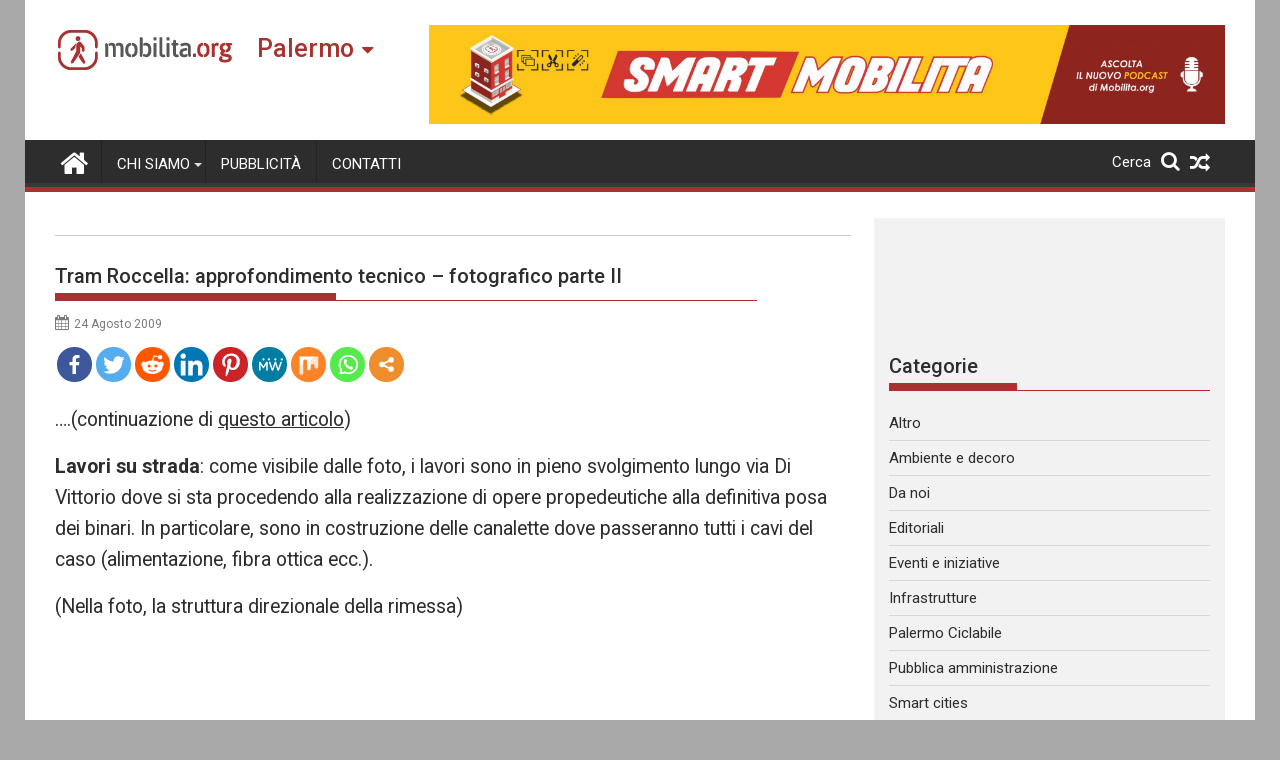

--- FILE ---
content_type: text/html; charset=utf-8
request_url: https://www.google.com/recaptcha/api2/anchor?ar=1&k=6Ld1XfsaAAAAAG9XK5U-LB3Y89NgaAucSc7N8mCr&co=aHR0cHM6Ly9wYWxlcm1vLm1vYmlsaXRhLm9yZzo0NDM.&hl=en&v=N67nZn4AqZkNcbeMu4prBgzg&theme=light&size=normal&anchor-ms=20000&execute-ms=30000&cb=6thyn2c649tc
body_size: 49164
content:
<!DOCTYPE HTML><html dir="ltr" lang="en"><head><meta http-equiv="Content-Type" content="text/html; charset=UTF-8">
<meta http-equiv="X-UA-Compatible" content="IE=edge">
<title>reCAPTCHA</title>
<style type="text/css">
/* cyrillic-ext */
@font-face {
  font-family: 'Roboto';
  font-style: normal;
  font-weight: 400;
  font-stretch: 100%;
  src: url(//fonts.gstatic.com/s/roboto/v48/KFO7CnqEu92Fr1ME7kSn66aGLdTylUAMa3GUBHMdazTgWw.woff2) format('woff2');
  unicode-range: U+0460-052F, U+1C80-1C8A, U+20B4, U+2DE0-2DFF, U+A640-A69F, U+FE2E-FE2F;
}
/* cyrillic */
@font-face {
  font-family: 'Roboto';
  font-style: normal;
  font-weight: 400;
  font-stretch: 100%;
  src: url(//fonts.gstatic.com/s/roboto/v48/KFO7CnqEu92Fr1ME7kSn66aGLdTylUAMa3iUBHMdazTgWw.woff2) format('woff2');
  unicode-range: U+0301, U+0400-045F, U+0490-0491, U+04B0-04B1, U+2116;
}
/* greek-ext */
@font-face {
  font-family: 'Roboto';
  font-style: normal;
  font-weight: 400;
  font-stretch: 100%;
  src: url(//fonts.gstatic.com/s/roboto/v48/KFO7CnqEu92Fr1ME7kSn66aGLdTylUAMa3CUBHMdazTgWw.woff2) format('woff2');
  unicode-range: U+1F00-1FFF;
}
/* greek */
@font-face {
  font-family: 'Roboto';
  font-style: normal;
  font-weight: 400;
  font-stretch: 100%;
  src: url(//fonts.gstatic.com/s/roboto/v48/KFO7CnqEu92Fr1ME7kSn66aGLdTylUAMa3-UBHMdazTgWw.woff2) format('woff2');
  unicode-range: U+0370-0377, U+037A-037F, U+0384-038A, U+038C, U+038E-03A1, U+03A3-03FF;
}
/* math */
@font-face {
  font-family: 'Roboto';
  font-style: normal;
  font-weight: 400;
  font-stretch: 100%;
  src: url(//fonts.gstatic.com/s/roboto/v48/KFO7CnqEu92Fr1ME7kSn66aGLdTylUAMawCUBHMdazTgWw.woff2) format('woff2');
  unicode-range: U+0302-0303, U+0305, U+0307-0308, U+0310, U+0312, U+0315, U+031A, U+0326-0327, U+032C, U+032F-0330, U+0332-0333, U+0338, U+033A, U+0346, U+034D, U+0391-03A1, U+03A3-03A9, U+03B1-03C9, U+03D1, U+03D5-03D6, U+03F0-03F1, U+03F4-03F5, U+2016-2017, U+2034-2038, U+203C, U+2040, U+2043, U+2047, U+2050, U+2057, U+205F, U+2070-2071, U+2074-208E, U+2090-209C, U+20D0-20DC, U+20E1, U+20E5-20EF, U+2100-2112, U+2114-2115, U+2117-2121, U+2123-214F, U+2190, U+2192, U+2194-21AE, U+21B0-21E5, U+21F1-21F2, U+21F4-2211, U+2213-2214, U+2216-22FF, U+2308-230B, U+2310, U+2319, U+231C-2321, U+2336-237A, U+237C, U+2395, U+239B-23B7, U+23D0, U+23DC-23E1, U+2474-2475, U+25AF, U+25B3, U+25B7, U+25BD, U+25C1, U+25CA, U+25CC, U+25FB, U+266D-266F, U+27C0-27FF, U+2900-2AFF, U+2B0E-2B11, U+2B30-2B4C, U+2BFE, U+3030, U+FF5B, U+FF5D, U+1D400-1D7FF, U+1EE00-1EEFF;
}
/* symbols */
@font-face {
  font-family: 'Roboto';
  font-style: normal;
  font-weight: 400;
  font-stretch: 100%;
  src: url(//fonts.gstatic.com/s/roboto/v48/KFO7CnqEu92Fr1ME7kSn66aGLdTylUAMaxKUBHMdazTgWw.woff2) format('woff2');
  unicode-range: U+0001-000C, U+000E-001F, U+007F-009F, U+20DD-20E0, U+20E2-20E4, U+2150-218F, U+2190, U+2192, U+2194-2199, U+21AF, U+21E6-21F0, U+21F3, U+2218-2219, U+2299, U+22C4-22C6, U+2300-243F, U+2440-244A, U+2460-24FF, U+25A0-27BF, U+2800-28FF, U+2921-2922, U+2981, U+29BF, U+29EB, U+2B00-2BFF, U+4DC0-4DFF, U+FFF9-FFFB, U+10140-1018E, U+10190-1019C, U+101A0, U+101D0-101FD, U+102E0-102FB, U+10E60-10E7E, U+1D2C0-1D2D3, U+1D2E0-1D37F, U+1F000-1F0FF, U+1F100-1F1AD, U+1F1E6-1F1FF, U+1F30D-1F30F, U+1F315, U+1F31C, U+1F31E, U+1F320-1F32C, U+1F336, U+1F378, U+1F37D, U+1F382, U+1F393-1F39F, U+1F3A7-1F3A8, U+1F3AC-1F3AF, U+1F3C2, U+1F3C4-1F3C6, U+1F3CA-1F3CE, U+1F3D4-1F3E0, U+1F3ED, U+1F3F1-1F3F3, U+1F3F5-1F3F7, U+1F408, U+1F415, U+1F41F, U+1F426, U+1F43F, U+1F441-1F442, U+1F444, U+1F446-1F449, U+1F44C-1F44E, U+1F453, U+1F46A, U+1F47D, U+1F4A3, U+1F4B0, U+1F4B3, U+1F4B9, U+1F4BB, U+1F4BF, U+1F4C8-1F4CB, U+1F4D6, U+1F4DA, U+1F4DF, U+1F4E3-1F4E6, U+1F4EA-1F4ED, U+1F4F7, U+1F4F9-1F4FB, U+1F4FD-1F4FE, U+1F503, U+1F507-1F50B, U+1F50D, U+1F512-1F513, U+1F53E-1F54A, U+1F54F-1F5FA, U+1F610, U+1F650-1F67F, U+1F687, U+1F68D, U+1F691, U+1F694, U+1F698, U+1F6AD, U+1F6B2, U+1F6B9-1F6BA, U+1F6BC, U+1F6C6-1F6CF, U+1F6D3-1F6D7, U+1F6E0-1F6EA, U+1F6F0-1F6F3, U+1F6F7-1F6FC, U+1F700-1F7FF, U+1F800-1F80B, U+1F810-1F847, U+1F850-1F859, U+1F860-1F887, U+1F890-1F8AD, U+1F8B0-1F8BB, U+1F8C0-1F8C1, U+1F900-1F90B, U+1F93B, U+1F946, U+1F984, U+1F996, U+1F9E9, U+1FA00-1FA6F, U+1FA70-1FA7C, U+1FA80-1FA89, U+1FA8F-1FAC6, U+1FACE-1FADC, U+1FADF-1FAE9, U+1FAF0-1FAF8, U+1FB00-1FBFF;
}
/* vietnamese */
@font-face {
  font-family: 'Roboto';
  font-style: normal;
  font-weight: 400;
  font-stretch: 100%;
  src: url(//fonts.gstatic.com/s/roboto/v48/KFO7CnqEu92Fr1ME7kSn66aGLdTylUAMa3OUBHMdazTgWw.woff2) format('woff2');
  unicode-range: U+0102-0103, U+0110-0111, U+0128-0129, U+0168-0169, U+01A0-01A1, U+01AF-01B0, U+0300-0301, U+0303-0304, U+0308-0309, U+0323, U+0329, U+1EA0-1EF9, U+20AB;
}
/* latin-ext */
@font-face {
  font-family: 'Roboto';
  font-style: normal;
  font-weight: 400;
  font-stretch: 100%;
  src: url(//fonts.gstatic.com/s/roboto/v48/KFO7CnqEu92Fr1ME7kSn66aGLdTylUAMa3KUBHMdazTgWw.woff2) format('woff2');
  unicode-range: U+0100-02BA, U+02BD-02C5, U+02C7-02CC, U+02CE-02D7, U+02DD-02FF, U+0304, U+0308, U+0329, U+1D00-1DBF, U+1E00-1E9F, U+1EF2-1EFF, U+2020, U+20A0-20AB, U+20AD-20C0, U+2113, U+2C60-2C7F, U+A720-A7FF;
}
/* latin */
@font-face {
  font-family: 'Roboto';
  font-style: normal;
  font-weight: 400;
  font-stretch: 100%;
  src: url(//fonts.gstatic.com/s/roboto/v48/KFO7CnqEu92Fr1ME7kSn66aGLdTylUAMa3yUBHMdazQ.woff2) format('woff2');
  unicode-range: U+0000-00FF, U+0131, U+0152-0153, U+02BB-02BC, U+02C6, U+02DA, U+02DC, U+0304, U+0308, U+0329, U+2000-206F, U+20AC, U+2122, U+2191, U+2193, U+2212, U+2215, U+FEFF, U+FFFD;
}
/* cyrillic-ext */
@font-face {
  font-family: 'Roboto';
  font-style: normal;
  font-weight: 500;
  font-stretch: 100%;
  src: url(//fonts.gstatic.com/s/roboto/v48/KFO7CnqEu92Fr1ME7kSn66aGLdTylUAMa3GUBHMdazTgWw.woff2) format('woff2');
  unicode-range: U+0460-052F, U+1C80-1C8A, U+20B4, U+2DE0-2DFF, U+A640-A69F, U+FE2E-FE2F;
}
/* cyrillic */
@font-face {
  font-family: 'Roboto';
  font-style: normal;
  font-weight: 500;
  font-stretch: 100%;
  src: url(//fonts.gstatic.com/s/roboto/v48/KFO7CnqEu92Fr1ME7kSn66aGLdTylUAMa3iUBHMdazTgWw.woff2) format('woff2');
  unicode-range: U+0301, U+0400-045F, U+0490-0491, U+04B0-04B1, U+2116;
}
/* greek-ext */
@font-face {
  font-family: 'Roboto';
  font-style: normal;
  font-weight: 500;
  font-stretch: 100%;
  src: url(//fonts.gstatic.com/s/roboto/v48/KFO7CnqEu92Fr1ME7kSn66aGLdTylUAMa3CUBHMdazTgWw.woff2) format('woff2');
  unicode-range: U+1F00-1FFF;
}
/* greek */
@font-face {
  font-family: 'Roboto';
  font-style: normal;
  font-weight: 500;
  font-stretch: 100%;
  src: url(//fonts.gstatic.com/s/roboto/v48/KFO7CnqEu92Fr1ME7kSn66aGLdTylUAMa3-UBHMdazTgWw.woff2) format('woff2');
  unicode-range: U+0370-0377, U+037A-037F, U+0384-038A, U+038C, U+038E-03A1, U+03A3-03FF;
}
/* math */
@font-face {
  font-family: 'Roboto';
  font-style: normal;
  font-weight: 500;
  font-stretch: 100%;
  src: url(//fonts.gstatic.com/s/roboto/v48/KFO7CnqEu92Fr1ME7kSn66aGLdTylUAMawCUBHMdazTgWw.woff2) format('woff2');
  unicode-range: U+0302-0303, U+0305, U+0307-0308, U+0310, U+0312, U+0315, U+031A, U+0326-0327, U+032C, U+032F-0330, U+0332-0333, U+0338, U+033A, U+0346, U+034D, U+0391-03A1, U+03A3-03A9, U+03B1-03C9, U+03D1, U+03D5-03D6, U+03F0-03F1, U+03F4-03F5, U+2016-2017, U+2034-2038, U+203C, U+2040, U+2043, U+2047, U+2050, U+2057, U+205F, U+2070-2071, U+2074-208E, U+2090-209C, U+20D0-20DC, U+20E1, U+20E5-20EF, U+2100-2112, U+2114-2115, U+2117-2121, U+2123-214F, U+2190, U+2192, U+2194-21AE, U+21B0-21E5, U+21F1-21F2, U+21F4-2211, U+2213-2214, U+2216-22FF, U+2308-230B, U+2310, U+2319, U+231C-2321, U+2336-237A, U+237C, U+2395, U+239B-23B7, U+23D0, U+23DC-23E1, U+2474-2475, U+25AF, U+25B3, U+25B7, U+25BD, U+25C1, U+25CA, U+25CC, U+25FB, U+266D-266F, U+27C0-27FF, U+2900-2AFF, U+2B0E-2B11, U+2B30-2B4C, U+2BFE, U+3030, U+FF5B, U+FF5D, U+1D400-1D7FF, U+1EE00-1EEFF;
}
/* symbols */
@font-face {
  font-family: 'Roboto';
  font-style: normal;
  font-weight: 500;
  font-stretch: 100%;
  src: url(//fonts.gstatic.com/s/roboto/v48/KFO7CnqEu92Fr1ME7kSn66aGLdTylUAMaxKUBHMdazTgWw.woff2) format('woff2');
  unicode-range: U+0001-000C, U+000E-001F, U+007F-009F, U+20DD-20E0, U+20E2-20E4, U+2150-218F, U+2190, U+2192, U+2194-2199, U+21AF, U+21E6-21F0, U+21F3, U+2218-2219, U+2299, U+22C4-22C6, U+2300-243F, U+2440-244A, U+2460-24FF, U+25A0-27BF, U+2800-28FF, U+2921-2922, U+2981, U+29BF, U+29EB, U+2B00-2BFF, U+4DC0-4DFF, U+FFF9-FFFB, U+10140-1018E, U+10190-1019C, U+101A0, U+101D0-101FD, U+102E0-102FB, U+10E60-10E7E, U+1D2C0-1D2D3, U+1D2E0-1D37F, U+1F000-1F0FF, U+1F100-1F1AD, U+1F1E6-1F1FF, U+1F30D-1F30F, U+1F315, U+1F31C, U+1F31E, U+1F320-1F32C, U+1F336, U+1F378, U+1F37D, U+1F382, U+1F393-1F39F, U+1F3A7-1F3A8, U+1F3AC-1F3AF, U+1F3C2, U+1F3C4-1F3C6, U+1F3CA-1F3CE, U+1F3D4-1F3E0, U+1F3ED, U+1F3F1-1F3F3, U+1F3F5-1F3F7, U+1F408, U+1F415, U+1F41F, U+1F426, U+1F43F, U+1F441-1F442, U+1F444, U+1F446-1F449, U+1F44C-1F44E, U+1F453, U+1F46A, U+1F47D, U+1F4A3, U+1F4B0, U+1F4B3, U+1F4B9, U+1F4BB, U+1F4BF, U+1F4C8-1F4CB, U+1F4D6, U+1F4DA, U+1F4DF, U+1F4E3-1F4E6, U+1F4EA-1F4ED, U+1F4F7, U+1F4F9-1F4FB, U+1F4FD-1F4FE, U+1F503, U+1F507-1F50B, U+1F50D, U+1F512-1F513, U+1F53E-1F54A, U+1F54F-1F5FA, U+1F610, U+1F650-1F67F, U+1F687, U+1F68D, U+1F691, U+1F694, U+1F698, U+1F6AD, U+1F6B2, U+1F6B9-1F6BA, U+1F6BC, U+1F6C6-1F6CF, U+1F6D3-1F6D7, U+1F6E0-1F6EA, U+1F6F0-1F6F3, U+1F6F7-1F6FC, U+1F700-1F7FF, U+1F800-1F80B, U+1F810-1F847, U+1F850-1F859, U+1F860-1F887, U+1F890-1F8AD, U+1F8B0-1F8BB, U+1F8C0-1F8C1, U+1F900-1F90B, U+1F93B, U+1F946, U+1F984, U+1F996, U+1F9E9, U+1FA00-1FA6F, U+1FA70-1FA7C, U+1FA80-1FA89, U+1FA8F-1FAC6, U+1FACE-1FADC, U+1FADF-1FAE9, U+1FAF0-1FAF8, U+1FB00-1FBFF;
}
/* vietnamese */
@font-face {
  font-family: 'Roboto';
  font-style: normal;
  font-weight: 500;
  font-stretch: 100%;
  src: url(//fonts.gstatic.com/s/roboto/v48/KFO7CnqEu92Fr1ME7kSn66aGLdTylUAMa3OUBHMdazTgWw.woff2) format('woff2');
  unicode-range: U+0102-0103, U+0110-0111, U+0128-0129, U+0168-0169, U+01A0-01A1, U+01AF-01B0, U+0300-0301, U+0303-0304, U+0308-0309, U+0323, U+0329, U+1EA0-1EF9, U+20AB;
}
/* latin-ext */
@font-face {
  font-family: 'Roboto';
  font-style: normal;
  font-weight: 500;
  font-stretch: 100%;
  src: url(//fonts.gstatic.com/s/roboto/v48/KFO7CnqEu92Fr1ME7kSn66aGLdTylUAMa3KUBHMdazTgWw.woff2) format('woff2');
  unicode-range: U+0100-02BA, U+02BD-02C5, U+02C7-02CC, U+02CE-02D7, U+02DD-02FF, U+0304, U+0308, U+0329, U+1D00-1DBF, U+1E00-1E9F, U+1EF2-1EFF, U+2020, U+20A0-20AB, U+20AD-20C0, U+2113, U+2C60-2C7F, U+A720-A7FF;
}
/* latin */
@font-face {
  font-family: 'Roboto';
  font-style: normal;
  font-weight: 500;
  font-stretch: 100%;
  src: url(//fonts.gstatic.com/s/roboto/v48/KFO7CnqEu92Fr1ME7kSn66aGLdTylUAMa3yUBHMdazQ.woff2) format('woff2');
  unicode-range: U+0000-00FF, U+0131, U+0152-0153, U+02BB-02BC, U+02C6, U+02DA, U+02DC, U+0304, U+0308, U+0329, U+2000-206F, U+20AC, U+2122, U+2191, U+2193, U+2212, U+2215, U+FEFF, U+FFFD;
}
/* cyrillic-ext */
@font-face {
  font-family: 'Roboto';
  font-style: normal;
  font-weight: 900;
  font-stretch: 100%;
  src: url(//fonts.gstatic.com/s/roboto/v48/KFO7CnqEu92Fr1ME7kSn66aGLdTylUAMa3GUBHMdazTgWw.woff2) format('woff2');
  unicode-range: U+0460-052F, U+1C80-1C8A, U+20B4, U+2DE0-2DFF, U+A640-A69F, U+FE2E-FE2F;
}
/* cyrillic */
@font-face {
  font-family: 'Roboto';
  font-style: normal;
  font-weight: 900;
  font-stretch: 100%;
  src: url(//fonts.gstatic.com/s/roboto/v48/KFO7CnqEu92Fr1ME7kSn66aGLdTylUAMa3iUBHMdazTgWw.woff2) format('woff2');
  unicode-range: U+0301, U+0400-045F, U+0490-0491, U+04B0-04B1, U+2116;
}
/* greek-ext */
@font-face {
  font-family: 'Roboto';
  font-style: normal;
  font-weight: 900;
  font-stretch: 100%;
  src: url(//fonts.gstatic.com/s/roboto/v48/KFO7CnqEu92Fr1ME7kSn66aGLdTylUAMa3CUBHMdazTgWw.woff2) format('woff2');
  unicode-range: U+1F00-1FFF;
}
/* greek */
@font-face {
  font-family: 'Roboto';
  font-style: normal;
  font-weight: 900;
  font-stretch: 100%;
  src: url(//fonts.gstatic.com/s/roboto/v48/KFO7CnqEu92Fr1ME7kSn66aGLdTylUAMa3-UBHMdazTgWw.woff2) format('woff2');
  unicode-range: U+0370-0377, U+037A-037F, U+0384-038A, U+038C, U+038E-03A1, U+03A3-03FF;
}
/* math */
@font-face {
  font-family: 'Roboto';
  font-style: normal;
  font-weight: 900;
  font-stretch: 100%;
  src: url(//fonts.gstatic.com/s/roboto/v48/KFO7CnqEu92Fr1ME7kSn66aGLdTylUAMawCUBHMdazTgWw.woff2) format('woff2');
  unicode-range: U+0302-0303, U+0305, U+0307-0308, U+0310, U+0312, U+0315, U+031A, U+0326-0327, U+032C, U+032F-0330, U+0332-0333, U+0338, U+033A, U+0346, U+034D, U+0391-03A1, U+03A3-03A9, U+03B1-03C9, U+03D1, U+03D5-03D6, U+03F0-03F1, U+03F4-03F5, U+2016-2017, U+2034-2038, U+203C, U+2040, U+2043, U+2047, U+2050, U+2057, U+205F, U+2070-2071, U+2074-208E, U+2090-209C, U+20D0-20DC, U+20E1, U+20E5-20EF, U+2100-2112, U+2114-2115, U+2117-2121, U+2123-214F, U+2190, U+2192, U+2194-21AE, U+21B0-21E5, U+21F1-21F2, U+21F4-2211, U+2213-2214, U+2216-22FF, U+2308-230B, U+2310, U+2319, U+231C-2321, U+2336-237A, U+237C, U+2395, U+239B-23B7, U+23D0, U+23DC-23E1, U+2474-2475, U+25AF, U+25B3, U+25B7, U+25BD, U+25C1, U+25CA, U+25CC, U+25FB, U+266D-266F, U+27C0-27FF, U+2900-2AFF, U+2B0E-2B11, U+2B30-2B4C, U+2BFE, U+3030, U+FF5B, U+FF5D, U+1D400-1D7FF, U+1EE00-1EEFF;
}
/* symbols */
@font-face {
  font-family: 'Roboto';
  font-style: normal;
  font-weight: 900;
  font-stretch: 100%;
  src: url(//fonts.gstatic.com/s/roboto/v48/KFO7CnqEu92Fr1ME7kSn66aGLdTylUAMaxKUBHMdazTgWw.woff2) format('woff2');
  unicode-range: U+0001-000C, U+000E-001F, U+007F-009F, U+20DD-20E0, U+20E2-20E4, U+2150-218F, U+2190, U+2192, U+2194-2199, U+21AF, U+21E6-21F0, U+21F3, U+2218-2219, U+2299, U+22C4-22C6, U+2300-243F, U+2440-244A, U+2460-24FF, U+25A0-27BF, U+2800-28FF, U+2921-2922, U+2981, U+29BF, U+29EB, U+2B00-2BFF, U+4DC0-4DFF, U+FFF9-FFFB, U+10140-1018E, U+10190-1019C, U+101A0, U+101D0-101FD, U+102E0-102FB, U+10E60-10E7E, U+1D2C0-1D2D3, U+1D2E0-1D37F, U+1F000-1F0FF, U+1F100-1F1AD, U+1F1E6-1F1FF, U+1F30D-1F30F, U+1F315, U+1F31C, U+1F31E, U+1F320-1F32C, U+1F336, U+1F378, U+1F37D, U+1F382, U+1F393-1F39F, U+1F3A7-1F3A8, U+1F3AC-1F3AF, U+1F3C2, U+1F3C4-1F3C6, U+1F3CA-1F3CE, U+1F3D4-1F3E0, U+1F3ED, U+1F3F1-1F3F3, U+1F3F5-1F3F7, U+1F408, U+1F415, U+1F41F, U+1F426, U+1F43F, U+1F441-1F442, U+1F444, U+1F446-1F449, U+1F44C-1F44E, U+1F453, U+1F46A, U+1F47D, U+1F4A3, U+1F4B0, U+1F4B3, U+1F4B9, U+1F4BB, U+1F4BF, U+1F4C8-1F4CB, U+1F4D6, U+1F4DA, U+1F4DF, U+1F4E3-1F4E6, U+1F4EA-1F4ED, U+1F4F7, U+1F4F9-1F4FB, U+1F4FD-1F4FE, U+1F503, U+1F507-1F50B, U+1F50D, U+1F512-1F513, U+1F53E-1F54A, U+1F54F-1F5FA, U+1F610, U+1F650-1F67F, U+1F687, U+1F68D, U+1F691, U+1F694, U+1F698, U+1F6AD, U+1F6B2, U+1F6B9-1F6BA, U+1F6BC, U+1F6C6-1F6CF, U+1F6D3-1F6D7, U+1F6E0-1F6EA, U+1F6F0-1F6F3, U+1F6F7-1F6FC, U+1F700-1F7FF, U+1F800-1F80B, U+1F810-1F847, U+1F850-1F859, U+1F860-1F887, U+1F890-1F8AD, U+1F8B0-1F8BB, U+1F8C0-1F8C1, U+1F900-1F90B, U+1F93B, U+1F946, U+1F984, U+1F996, U+1F9E9, U+1FA00-1FA6F, U+1FA70-1FA7C, U+1FA80-1FA89, U+1FA8F-1FAC6, U+1FACE-1FADC, U+1FADF-1FAE9, U+1FAF0-1FAF8, U+1FB00-1FBFF;
}
/* vietnamese */
@font-face {
  font-family: 'Roboto';
  font-style: normal;
  font-weight: 900;
  font-stretch: 100%;
  src: url(//fonts.gstatic.com/s/roboto/v48/KFO7CnqEu92Fr1ME7kSn66aGLdTylUAMa3OUBHMdazTgWw.woff2) format('woff2');
  unicode-range: U+0102-0103, U+0110-0111, U+0128-0129, U+0168-0169, U+01A0-01A1, U+01AF-01B0, U+0300-0301, U+0303-0304, U+0308-0309, U+0323, U+0329, U+1EA0-1EF9, U+20AB;
}
/* latin-ext */
@font-face {
  font-family: 'Roboto';
  font-style: normal;
  font-weight: 900;
  font-stretch: 100%;
  src: url(//fonts.gstatic.com/s/roboto/v48/KFO7CnqEu92Fr1ME7kSn66aGLdTylUAMa3KUBHMdazTgWw.woff2) format('woff2');
  unicode-range: U+0100-02BA, U+02BD-02C5, U+02C7-02CC, U+02CE-02D7, U+02DD-02FF, U+0304, U+0308, U+0329, U+1D00-1DBF, U+1E00-1E9F, U+1EF2-1EFF, U+2020, U+20A0-20AB, U+20AD-20C0, U+2113, U+2C60-2C7F, U+A720-A7FF;
}
/* latin */
@font-face {
  font-family: 'Roboto';
  font-style: normal;
  font-weight: 900;
  font-stretch: 100%;
  src: url(//fonts.gstatic.com/s/roboto/v48/KFO7CnqEu92Fr1ME7kSn66aGLdTylUAMa3yUBHMdazQ.woff2) format('woff2');
  unicode-range: U+0000-00FF, U+0131, U+0152-0153, U+02BB-02BC, U+02C6, U+02DA, U+02DC, U+0304, U+0308, U+0329, U+2000-206F, U+20AC, U+2122, U+2191, U+2193, U+2212, U+2215, U+FEFF, U+FFFD;
}

</style>
<link rel="stylesheet" type="text/css" href="https://www.gstatic.com/recaptcha/releases/N67nZn4AqZkNcbeMu4prBgzg/styles__ltr.css">
<script nonce="T19cRmKiXNZDqSv4J7VH9Q" type="text/javascript">window['__recaptcha_api'] = 'https://www.google.com/recaptcha/api2/';</script>
<script type="text/javascript" src="https://www.gstatic.com/recaptcha/releases/N67nZn4AqZkNcbeMu4prBgzg/recaptcha__en.js" nonce="T19cRmKiXNZDqSv4J7VH9Q">
      
    </script></head>
<body><div id="rc-anchor-alert" class="rc-anchor-alert"></div>
<input type="hidden" id="recaptcha-token" value="[base64]">
<script type="text/javascript" nonce="T19cRmKiXNZDqSv4J7VH9Q">
      recaptcha.anchor.Main.init("[\x22ainput\x22,[\x22bgdata\x22,\x22\x22,\[base64]/[base64]/[base64]/[base64]/[base64]/[base64]/KGcoTywyNTMsTy5PKSxVRyhPLEMpKTpnKE8sMjUzLEMpLE8pKSxsKSksTykpfSxieT1mdW5jdGlvbihDLE8sdSxsKXtmb3IobD0odT1SKEMpLDApO08+MDtPLS0pbD1sPDw4fFooQyk7ZyhDLHUsbCl9LFVHPWZ1bmN0aW9uKEMsTyl7Qy5pLmxlbmd0aD4xMDQ/[base64]/[base64]/[base64]/[base64]/[base64]/[base64]/[base64]\\u003d\x22,\[base64]\x22,\x22wo07JsK6cVIdEMKZUMO5woYmaMK+QgbCmcKdwrTDrMOKJ8O5cxTDm8Kmw4nCsSXDscKiw5dhw4oxwoHDmsKfw7gHLD8xaMKfw54Bw6/[base64]/CjCnCjGVgwoxVw41dw7dRTEFOwrkCH8OLw5l/wqpsEX3Cq8Ocw7/DisOXwrwSQRLDhhwRMcOwSsOTw5UTwrrCk8OhK8ORw7XDgWbDsTTCslbCtHDDhMKSBEjDuQpnGXrChsOnwoLDh8Klwq/CosOdwprDkDp9eCxDwpvDrxlmWWoSGEspUsOrwobClREpwrXDnz1jwrBHRMKjJMOrwqXCs8ODRgnDhcKXEVIlwpfDicOHbDMFw49wc8Oqwp3Dl8ODwqc7w59rw5/Cl8KuMMO0K0YiLcOkwoAJwrDCucKcXMOXwrfDkFbDtsK7dMKYUcK0w4Jbw4XDhT1Aw5LDnsOow63DklHCl8O3dsK6O0VUMwoFZxNQw6Foc8KHMMO2w4DCl8O7w7PDqxzDrsKuAk/CsELCtsOhwqR0GxsKwr10w5RSw43CscO3w7rDu8KZdsOyE3Unw5gQwrZdwrQNw7/[base64]/[base64]/Cnhp5wpbCl8O8QGbCnBwcLzEBw7BPOMKbYlMyw6t5w4vDl8OLKMKaasORTEPDtsKcXBjDvMKYMXIVN8Ofw7zDiwzDt2UBKcKBVE/Cv8KheCEXM8OGw7bCuMOXB3lRwrLCijLDt8KjwrfCt8Ohw5wlwqDCkyMnwrBAwp5Gw54VTATCl8KGwqltwrdSIkExw64BLcOnw4nDqw1gJsO1VcKZHsKpw6LDisOEP8KQB8KBw6vCnQTDnFHCiw/CscKZwo7CtsKkMnfDm3VbWcOZwoDCkW11UCJyW2BAMMOXwqJrAiZYGlBqw7Uhw5EMwq8zN8KJw5UMOMO+wrkTw4zDq8OSIFs3bALCrC9sw7jCssKXBUEHwoRdFsOuw6HCj37DtR0Ew5c/IsKkBcKLJzDDrS/[base64]/Dv8O8ZEDDiFEhw6zDm3jCpcO1UcKbEQl3w5fDsnTCohJdwrfCusO2BcODEcO9w5LDoMOqJBVCMB3CssOoGT3Cr8KfC8KndMKUVzjCm15jwq/DqCDCgnjCpjQBwr7DtMKbwojDtkNWRsOUw4MZNh9awosKw6luN8Kww7YYwowOcUd/woxce8K+w4HDkMO/w7gwJMO6w5PDkMKawp44FzbCi8O5FsK+NwfCnBICwovCqGLCn0wEwpTCusKWEcK8CwnChMOpwqlYNsKPw4XClDI4wodKIsONT8Orw73DncOHNsKGwrVvCcOHGMOiHXFQw5bDrhbCqBjDsi/Cn3HCt30/clNdfmtkw7nCv8OUwqxVbMKSWMOWw5DDv3rCl8KZwo0AO8KHUnpRw6UPw6soO8OWJAUDw4EHPMKIY8O4eSzChEleWMODPE7Djht8IcOObMOjwrhcNMOVdsOEQsOsw68RdiQ+ZB/[base64]/[base64]/cMKadGxzbsOEwoDCs3YywrDDqMOkwpV1dcKdHMOzwplTwr/ChlbCusK0w53Cn8KDwrJLwoLDscKdMURjw5XDhcK1w64eacOXYSkVw6gNTEzCk8O/w4JSAcK4VgAMw4nCmXY7TUB6CMOLwrDDhHN7w4kTUMKYJsKkwrPDgEDCgijCg8OuVcOrSAHCuMKpwrXCu0gMwpRiw6ocIMK7wpg9XEnCukYCCjxNEcKWwrjCqXlcU1pOwpfCqMKAccOiwo7Dvl3CiUfCr8OBwpcBWyxSw6whS8K/CsOew7bDimQyY8KcwqROY8OEwoTDuB/[base64]/[base64]/ClsKAA8K2H8KTNsOmw7/CrkXDqmRgwq/Cj2UXOy9Qw6MEaWt6w7fChGjCqsKpEcOIKMOKVcKSw7bCisKaZMKswr3CrMOWO8Opw47Du8OYEDbCkTrCvWLDihckSwUCwqrDrizCusOpw6/CsMOywp1MNMKIwq1hETJGwrR5w5xWwovDl0IgwpPClA8XHMO6wpDCp8KKYU3CqcOBLcOAGcO9NhQFXW3CtMOoZ8Kpwqxmw4/CmyglwqJjw7PCnsKBS3xOWzAAwo3DqCTCpXnCuF3Cn8OSBcKfwrHCswrCiMODX0nDhEdpw6YcGsKHw6jDmMKaKMOiwpfDu8K/DWPDnTrCiA/Dp1DDoi9zwoMCXcOuZsKdw4ouIsKKwrPCpcO/w60xEHTDlsO4HmppdsOOecOJRSTCmUXCo8O7w5InG27CnxFgwqYXHcOtKxxzwqTDssOVC8KVwqvCnxZYD8O1BncAc8KyXSLDhsKkaWjDt8OVwqpDcMKnw4XDk8OMFXsiSD/DiHc0P8KTb2TDkcOow6DCqsKRJMO3w4F9QsOIcsKhSTdLCT7Dr1d4w64pwpDDp8OeDcO5T8OvRThWIBnCgwwowoTCjVXDvwNDc11ow7J/dMOgw7xZGVvCqcOGPsOjfcO9GcOQT1dCPxrDnVLCusOdQMKLIMKow7PCn03CtsKzZHceMFPDnMKlVxJRM24TZMKZw6XDtEzCtCPCmU1uwq8Zw6bDsA/ChB97U8ONw5TDm0PDhcK6PQXCkzxOwrnDgMOHw5ZewrsueMOcwonDicOoBWBVNWrCuwsswrgHwrdwGcKrw63Dp8KIw70awqYPYicHa1vCksOxARzDj8KndcKDSg/CrcK6w6TDk8OOGcOhwpsGTztRwoHDtcODG3HCicOiwp7Cq8OTwp4IE8K1ZVgBOkRSIsOEb8OHT8OJBSHCgTvCu8OHwrhiGgXDgcOnwojDshp0CsOwwrUOwrFSwqgfw6TDjHNTHiPDtk3CsMOdTcOXw5p9wqTCvMKpwovCisOTHyNxeGrDr3ovwpPDuQ0rPcK/OcOrw6vCncORw73DgcKSwoMbJsKzwqTCn8OPfsKzw5tbcMK1w7fDtsO9dMKbAC/Crh7DhsOcwpZDeWMPeMKNw4XCtMKZwqtVw5dWw6YPwq16woI2w6V8LsKDJ0UUwoDCgMOlwqrCrsKEYh8WwojCvMOOw7dhWiDCkMOtwqwiZsKRXSt3AMKkCih2w4RXLsO4NXFZYcKAw4N/bcK2XxvCiV4yw5hVwozDvcO/[base64]/[base64]/DusOlORrDoMOgwq1rwox7w6vDr8OQwqMyf8O/wrsaXxnChMKpw7QZw5gtbcOkwpFbC8KPw4HCgX/DokHCt8ONwqN/YlEAw6F2UcKWQlMvwpkYPMK9wqjCmTt9BcKOQ8KyScKkE8OyAS/DiH/[base64]/DhWbDhsKvwqQIwpNpdHvDgQ4+dx/DoMOjb8OYLMKXwpXDhhMsX8OGwqorw4DCm3g/[base64]/CqRQ7QsKhPsOAwoVvw4bDkMOGWU5Ee8Oae8KQRsOqw6kgwr/DoMOuMcK5NcKhw65iQh9kw7AOwoJBQxcLHFHCi8OkS07DkMK0wrnCqAnCvMKLwrXDulM9Txh5w6nDu8KyT2snwqJOFH57NiXDqxU+wqfCvcOyAmAIRkshw7nCoyjCoDvCksOaw7HDtgFyw7dFw7A8H8ONw6TDkmdnwpUkKHt+w4ECPMOyYD/DgRw3w500w5DCt15EGRJQwpQpAsO+TmAZDMOKWcK/FktLw6/DmcKXwpJqDHHCjSXCmRLDq1luPA/CsxzCpcKSDcOGwqdjVBoRwpISGSjCigJOI3wGJkI2NVpKw6EVw5tqw5JaHMK5EcKzUEXCrVNxPTHCqcOTwojDkMOywrR6cMOHCEzCrCfDu05Iw5t3X8O3dRRtw7EmwqTDtMOlwo15dEs0w7g2QCPDlMK+QBQIaEw/UUllFyN3wrlUwpvCohc4w7gCw5wRwogDw7g0w4w6wqQtw5rDrhHCqDR7w7LDmRwTUC04UCc7wotmaWseVHbCisOIw6HDljrDo03DjxTCjV5rECRBIMKVwqDDoCMcXcOcw6RQwrvDo8Ocw5VDwrNDPcOwScK3Aw/CnMKEw4QtF8OXw7tswoXDnXXDqsKlfCbDrEQ5PC/CoMOqZMKmw4YWw4DCkcOdw4vCusKhHsOEwr1Rw7DCpmrCtMOKwpfDkMKrwq1sw7x8ZnBUwoYoKMOIK8O+wqA7w7HCg8OJwqYVGi/CncO2wpXCqlDCosKLRMOMwqrDoMKtw4HCnsKkwqnDmS8VPGIvAMOwTRnDqjXCiH4KRG1lU8OawoXDocK6eMKAw5cwDMKAJcKjwqEPwoMMZ8K/[base64]/[base64]/CjcKcUUUtw6PDkzN/wrrCqjNcGl7CtVzDl8OoQmVTw7HDvcO+w6Ivwq/DqjzChWnCoU3DiH0qfCnCiMK2w7pSBcKFGipFw7QYw58Xwr3DkiEkG8O7w6fDqcKcwobDmsKXFsKzHcOHLMOmQcKmBMKhw73DlMOzQ8KYXDBgwrvCrMOiOsKtdsOTfhPDlibCrsOgwrvDr8OjASJIw4nDjMO0wo9Cw7jCgMONwqHDj8KhAl3CkEvCs2bDlFLCtcOzbW/Dk20kUMOHwpkmEsObSsORw74ww6LDiVXDvggZw4nDnMORw4MtBcK9F25DPsOEHHTChhDDuMKDUBkIW8K5ZiJdwrpJXjLDgXNOI3jCvMOCwrMhZmLCuHbDnW7DpSUhw5EIw7vDtMKbw5rCh8KRwqTDr3nDm8KjAkbCisOxJsK/[base64]/[base64]/Coz5ABsKWw7NHwqlrY8OwPTQ6wonDhCM0Ul8Ww7fDrMOELS3CksKMwo3DncOywpAWCXU6w4/CqcK8w4J7CcKmw4jDksKxdsKLw7PCocK4woPCrm0YK8O4wrpuw7t2GsKVwprCg8KEMXHDhMOFaH7CiMO2J23DmcKQwpTDsVTDuh3Ds8OBwrlZw4nCpcOYEVHDjwzCuULDksOUwpDCjhHDlnNQwrwxI8OiV8Ozw6bDoRnDtR3DoQvDpRJwJVgHwrUEwq/CngEsasK4KsO/[base64]/DtsKGw4oswqrCtybCuDItRmbCi8KcGjjDlcKXIGzCrcKfXXvDhy/DuMOmUSTCsSHDosKlw4NWX8OMIHs/w7xRwrvCrsKtw4FOK18Uw7vDn8KTfMOMwrHDjsOqw4dVwrc9HzFrAQPDq8KKe2zDgcO2woLCvF7DvE/CqsKBC8K5w6Ngwq/Cp0p9Gjwow6nDsFTDisKawqDCvC4jw6odw78YMcOJwqLDvcKBOcK9w4glw61jw58SZVZ0Bi7CplHDnEPDjMO6BMKPFCgQw5czNsO2aA5/w7nDhcK0GnPDrcKnH3pLZMK3ecO7MmTDgm1Pw4ZFYkjDtlkILTTDvcKFVsKGwp/CgEkmw7M6w7MqwrvDuRENwqrDisOFw49vwobDnMKew7MlXcOBwoTDiw4ZYMKcF8OlASMOw7xEdyTDm8K/R8KOw70Qc8KPcFHDtGTCpsKQwrTCmcKewpl7KcKtUsK+wqPDtcKbw7tmw7bDji3CgcKjwokXShVtPRsIwo7Ci8K+aMOCQ8K0NTTCpnjCpsKXw64EwpseUMOTVAlnw5/CucO2clR4XxvCp8KtD0HCgEZgY8OeIMOedAkAw5nDv8KFwrrCuWpZW8Kjw5fCgMKzw7EXw5Vrw6Bow6XDjsOKUsK/EcOHw4Q8woYfOMKqEUAuw7PCkhUCw5jClTBZwp/DrUrCgn1Jw77CssOdwq9PNQvDgcONwq0rOcOYR8KIw5UVJ8OiEU0FUEjDosKff8OoJ8KzFyFFFcOPKcKeT3R9bzbCscOXwoBTS8OGRk8nEnNXw5PCrcOvdEDDky/DvSjDnCfDosKewokxHsOmwpHCjwTCrMOvQ1bDjHEDXix9UcKuSMO4BxjDtSwFw70aVHfCuMKfw6vDkMO5Dz1ZwoXDvXURaCHCv8Onw63Cg8OLwp3DtsK1w4PCgsKmwrEKMHfCr8ONaHAYM8K/w5Ycw6DChMOfw4LCtRXDr8O9wpHDpMKxwq4Bf8KIMnHDicO3c8KsX8Oow4PDvw57w5cNw4AhDcOHVCHCkMOLwr/[base64]/w43CmcOMwqLCn3ECWDglL8KkJ3vClMKKQyXCjMOuw67DoMKlw43CrcOaecOvw7nDvMOXUsK1WsKVwr4mVFzCjG1SN8KNw6bClcKpY8OdBsOKw5k7Vx/ChhfDmm4YLhAtQiVrDFoFwrdEw7YLwqbCr8OnIcKAw47Dkl5iQUIlU8K1bnnCvsK0w4TDt8OlUnXCk8KrJVLDlsObXXDDmmFZwoDDsi5jworDjW8eHRnDmMOhdXQbYg58wpHCthpPDQ4/[base64]/DnWhFwrDCjFpkw5rDvMKEw7DDox3CtsO9w7JYwqHDpVjClcK7NyEww5XDk2vDjsKoYMORQsOrKBrCslBhfcK4X8ODPTrDpMOow7RuIlzDvlcpRcK8wrHDisKFGcOtOcO/EMK3w6vCuG3DjjnDlcKVXMO9wqFDwpvDoTBnTk/DvkvCiFNVUk5jwoTCmHnCrMOicAjCnsK5eMKiWMK+c0fCtsKkwpLDm8KDIRnChE3DnG88w4PCgsKXw5zCn8Oiwrk2Rw7CmsKsw6kuP8OMwrzDpSvDisK3woXDqWprSMKSwqEmCMKAwqzCmGVrNH/DvVQQw6fDhcKZw74qdhfCliBWw7jCmXMrKmrCpX1lb8OJwqRDIcO0dCZRw47CtsO4w6HDgMK7w6HDmXbDv8O3wprCqlPDqcKmw6XCocKrw49VTwnDv8KPw7vDg8O2Iw0ZPmDDicKfwooZdMOxRsO+w7BoI8Kjw4Z7wp/CpsO6w5nCm8Kcwo7DnXLDji3Ciw/DqcOQaMK9WMOET8O1wrHDvcOHPXrCsktEwr08wok+w7TCn8OGwrx2wrvCtFkeWEEKwpUbw7fDtDbCmEBywrrColttKF/DmFRjwqjCkR7Do8OyXUt/[base64]/w7XDlQFuwqhCZXlFw6Mtw5xjw6/Cn8KeasOwVigqw407C8KBwq3ClsO7SFDCtHs1w6s9w4DDjMKfH27DhMOUcEfCsMKnwrbCq8Knw5DCrsKfTsOsD0LDjcK9IcK6woIaQgXCk8OAwqQgUMKbwqzDtzxUb8OOe8KCwr/CgMORPy/CscOsH8Klw7PDtQHCnxzCr8OPExkowqbDtsOXfx4bw4dbwqUMOMO/[base64]/ZcKow7PCnREkIAXCo8OKXzZ1w49yw5/Cr8KTFsK7wp9fw4fCv8OQUHktTcK7GsOkwo/CjW3Du8Kvw7LCjMKsZsOAwpnDssKPOBHDucKCN8OFwqsDKRVaK8O7w60lFMO0wq/[base64]/[base64]/woYsHmDCrMKZw7h/w7hheyPDmWN9w5YEwr7Dti/DnMKXw51fAQbDtCTCicKEEsOdw5xQw70HG8Kyw7zDgHrDpRrDo8OwVcOODlrDgAEOAsKNNxAyw63CmMOGXDTDncKRw61AbQrDhcK2w73CgcOUw4RRWHTCtA7CisKJHSJSN8OlBMKcw6TCh8KqAhE6wqs/w6DCvsKJa8OtVMKKwrwAcVjDtTkmMMONwpRxw7LDt8OuccK6wrrDggVeUUjDqcKvw4HCqRrDtcOxOMOGBMO/YTrDssKrwqbDrcOIwrrDjMKAMxDDiQpjwqAGQcKTAcK9bSvCghImQwAkwq/CiA0ieBtsesKeXsKJw70pw4FJXsOxYxbCimDCt8KETwnDjyNoGMKZwoPCrnfDoMKRw7diW0LCm8OvwobDuE0pw7/CqHPDv8Oiw7TCmCPDm3LDssKfw5ZVI8O9GcKrw4ZbWHbCsWY3TMOYwq8qwqfDjnrDjBzDgMORwp7DpUnCmMK4w5zDhcKkYUEQJMKtwpXCq8OqZHzDvlzCuMKLd3DCrsKZdsK5wqTDiF/DsMOow4jCn1Nnw6IvwqHCisKiwpHCnXYFejXCi0DDucKIDMKyEjN1NFM8XsKiwqluw6bClHsxwpFewrdML2hkw7osRB7CkmTDg0BjwrVww47CjcKNQMKQOywhwr7CvMOqHFh6wqI/w4t1YSPCq8O/w4MYZ8OawoTDghhBNcOJwpTDnUp8wq1tCsOyZ3XCiXnDh8Omw4FBw5/CpsK+wp3Ck8KXXknCn8K/wpgVGsOHw7TCnV4pwpkaGxg7wo5ww5DDmMOpSDEnw4RMw7LDh8K8NcKww404w6MJDcORwoo5wp/DkDF4JBRJwrc6w7/DlsOowqzCrmVTw7B8w7nDplHDhcOiwp8ebMOyHT7CkDEJcVLDkcOWIMKKw4hgWzbCiAEOCsKfw4vCrMOBw5vCgMKXwpvCgsOYBDLChMKvXcKyw7XCiTVnKcOjw5zCu8KLwpjCuAHCq8OXFSR+WMOcG8KIewxMTsOMCgDCvcKlIyw/[base64]/DtjPCmCPDlsKuBVnDhSvCkcOOH1LCllwpfsKQwo/DiBIJWjXCgcKyw7ouYF8SwoTDtRfCkVt1FAZzw4vCuFokYiRSEi/CvFh4w5/Cuw/DghDDosOjwqPChHphwrd0UMOiw5XCp8K2wpDDqnQKw6ttwojDr8K0JEQhwqLDscOywo3CuQPDksObI0kkwqJ8fBwVw4TDoSAcw65ew4EER8KzVlo7woUKKsOHw7IWLcKtwr3DqMOZwokcwoDCgcOTXMKmw7/Dk8O3F8O1ZMKRw5wowrnDhgJFDQnClREDPgnDlcKFw4/Dq8OewoPCksOpwrLCoxVOw5fDhsKvw5XDnCZ1AcOzVBUCexXDmDzDrWfCtsKPe8KmRyUMU8Kcw5tVR8OSLsOTwrBUOcK2wp/[base64]/w6QyDkXDksKGf23CvhUEGR4yblHDpcKEw6rCq8O7wrnCgA/DnlFBZTXCikRbE8KZw67DtMOfw4DCvcOcF8OSHynDnMKOw48Ew4ZXBcO/U8OMdsKlwr12Bw5TN8KDW8O3wpvCmVBXAX7DncKePBY1SMOxZMOaClYNAMKFwrh/[base64]/RMOsw4UyICPCjgBYOU7Do8Orc8OOasOaw7PDkHdqRsKrMXjCiMOvRcOAwq80w554wowkDcODwr8MfMOfVGhswqt9wqbDpR3DuRxsNynCnEPDkwxIw6Q/woDCk2Q2wq/Dn8Krw6cNVEbDnkrCsMOlPVzCicOpwpAXbMOlwojDvWMYw4kjw6TClsOlw7ddw4BLJgrCthwMwpBnwo7DlcKGAm/CiTYoO0TCp8Olwoocw7vDjBbDq8K0w7jDnsKjeloxw7dqw4cMJ8OkY8KAw4bCj8OjwpvCjMKLw65dKR/[base64]/wqVZGMOpwrXDlMK3woTCrMKWw5rCqMOma8Kew6oMDcKjOjQuSUHDv8ONw7EKwr0swq4CYMOowqnDsQFBwqE9VUNWwq1/[base64]/[base64]/Cu37CkjfCkMOsQcOBwrYDwo5YwpcPw5nCiWfCrAZsbxg3GSbCnwbCpUDDhDhqQsKSwoNZw5zDvAXCocKWwr3CvMKUYVHCo8KawpghworClcK/wpMndcKzcMKvwrvCmcOewqptwpE1YsKwwr/[base64]/CtsKNw5/DiVPCsMKWaWgDOhBxwqZ4w4HDlzvCgCw/wrZzClfCl8KuMsK1csKkwqPCtMK2woHCnl3DlWEQwqTDvcKXwqYFV8KeHnPChMOQel/DvQ1ww7Vxwr0uIhLCu253w6/CsMKwwpE6w744w7rCtER2d8Kiwp4iw5p+woEWTQHCoG7DtSFlw5nCiMKrw6rCuSE1wp9pBBrDihHClcKIV8OawqbDsR/ClsOrwpUqwpwBwqVsDGPDulQyCMOewqUCDGHDgcK5wodew5U9VsKPa8KjeSdBwqxDw6N/wr0Rw41MwpIkwpDDg8ORIMOGYsKFwrxZQcO+QsKjwpRXwp3CscOow4nDh1DDusKNYygvLcKRwoHDpMKCasOswrjDiUM5w6ASw6ZpwqTDvHXDrcOPbcO7BcKULsKfCcO9SMOww6HCoVvDgsK/w7rCq3HDqUHCiSHCuDDCpMOWwrdSScOmDsKBfcKJw4Qrwrxhw4Aswptyw7IOwpVqAFZqNMK3wow6w5/Cqx4QHBgCw7PCg3Mgw6siw78QwrXDi8KUw7XCnzZYw4oVBMKUPMO2E8KdYMKgehnCjgplTw5Jwr3Cp8OJfMOEAg/Di8KMbcO6w7ZTwrfCqG7CjcOJwoTCszXCisKFwqXDjnzDnHTClsO6w7XDrcK5DMO/[base64]/Cn8OvTMOUCxU7GcOZw4bCi0HDgVHCs8KELcK0w6M9w7rCrjkUw4QCwq3CocONYSYiwodDWMK/[base64]/[base64]/wq0tOnjDvsOww6XCh8KJUxxRejdGwqDCp8K7IRjCpkJVw5HCpWhKwp7Dt8O7VU/ChB/Cn0zCgC7Dj8KlQcKOwokfKcKgBcOTw7sMYsKMwrV+AcKKw7Z6XCLDp8KrZsOdw7FKw5hnGcK6wpXDi8O0wpvCnsOUVB95eEwewokGawrDpn9FwpvCv2UWK0fCgcKiQhZ8BCrDusOAw5JFw5nDr1bCgG/[base64]/[base64]/[base64]/[base64]/wq7CvAnDqMKzw4jChXDCvcOuAjvCpMKqN8K9wq7CvghjWsKlLsOeYMKMM8OjwqLDg1rCuMKRXE0OwrxOX8OOEGskBMK9cMOGw6rDp8OkwpXCncOsLMKNbAtFw5zCosOUw5R+wpbCoGfCpsO5w4bCmQzCr03Din8kw6fCk0h6w4DCtz/[base64]/DlD/CmsOvPmDCnyEPw6vCh298G3DCjhMWQsOyNnDCvncGw5TDlMKOw4UGUXLDjAA/ZsO9N8OtwrHChS/CgH/DvcOedsKqwpDCs8OVw7NfCyHDt8O/ZMKaw6lcM8OQw5Q/wpbDm8KBOsKZwoE4w7cdS8OJb0LCg8KhwpRHw4rCosOpw67DlcOFTgPDosONYjfCv2jDtFPCqMO/[base64]/RcKpwo9rLBpMHzUbw4pjwrc/[base64]/CoMOZX8ONflfDkX3ColXDny/CmsOhCS9BwqxBw63DjcO4w7bDjU3CiMO4w6fCp8KnZnnCkQnCuMKwK8K5csOEecKofsOSwrbDtMOcw5hhV2/CigjDv8OoTcKKwpvCnsOTOlkmAMOPw5tEbyUMwoJ5Lg7Cg8ODFcKJwp4yX8K5w78lw7vDucK4w4HDocOywpDCu8ObSm/CqQcFwqbDvSbCt3vCicKdBMOLw71jIcKww6xdW8Opw7FZV1Qfw5B0wo3CjsKDw6rDu8O7Xxw2dcOewqPCvkHCqMOYRcKKwr/[base64]/w6gtw6wBZXtUw5pWw7ZPKSpgw5gHwrjCpMKswrvCo8OyDFfDhFnDl8OMw4wgwqBVwp4xw60Zw6p/wqbDs8O6e8K9bsOuLFYnwo7DscKew7jCu8OGwo99w4bClsOiTSAxM8KWPsOnIEgDw5DDocO2LMOiRTIRw47CukDCuU5yD8KsWR17wpzCncKpw4vDrWddwrIpwqfCo3rCpi3ChcOTwoDCjy1dVMKzwoDCsBLCujZpwrx8woXDicK/PANnwpk3wpXDssOFw4R8Im3CksOkW8K6MsKXLEwiYRoVMMKQw7w+IC3Cm8OzcMK7XcOrwqHCvsOEw7dodcOINMOeE15TU8KJb8KDFMKMw6AINsOnwqnCucOgRGvClgLDqMKTT8OEwrUdw6/Ds8Odw6XCpsOoPW/DvsO/[base64]/wpISVXkgwrA+OjRPf8KHw4PDqxbCoMOqJMOawoFlwojDugUAwpfDpMKNwoBsc8OMB8KLwppsw6jDocKECcKECikBw4IHwrTCnMKvEMOrwp3Ci8KCw5LCmAQgB8KWw4o2NDgtwo/CsA/[base64]/J8K/w4wqJcK6wpkLeVg6w7kPwo05woXCpRXDrsKVGHkmwqU8w7wZw5pBw4RDNMKAS8Kmc8OzwqUMw7Y7wpLDlGFEwoxWw5HCmA/[base64]/DpyMDYhBjYww2w7Nxb8O1w6XDhj3CnnnCglg6DcOWK8OLw4XDssK3HDbDp8KLelnDhcOXXsOnETtgJcOVw5PDn8KvwqfCs3bDssOZCsOWw6PDscKqZ8KYMMKAw5B6CUUJw4jCv3/Cq8OCQErDiEfCu3sow7nDqihWIsKuwrrClk3CuTp0w4chwo3CiEDCuBrDrkfDncKVFMOVw7FQIcO2CgvDosOQw4vCr25MOsKTwo/Di3bDjXhmF8KxVFjDuMKMSlHCpRLDlsKeEMO1w7UlHiLCrGTCjjcBw6jCgl7DscOKwqtTImtzGQRgF10WMsOowogXRW3ClMO4w5nDh8KQw7TDnk3Cv8KHw6/Cs8O2w4sgWGzDt2MOw5fDj8O6DsO+w5LDjT7Ch3wYw5wNwqhlbMOiw5fCvMO9SRV8JCPCnwdTwrXDpcO4w7l5N2LDi0spw5dzQ8ODwpXCmWw9w6JwX8O/wpUFwoYybiNNwqgcLhkJOzPCkMOJw7M2w4rCmEVkB8KXZMKawqUWHxDCmiEzw7owRMOIwrNVRmDDiMOfw4B6TnEGwpjCn1Y/P3wJwqV/UMKiCMOBNGZrHMOgIHzDiXLCpSEcHBUEdMOMw6bCsFJrw6h5PWwpw7NXchzCkTHDgcKTYXFeNcKTIcOjw543worCksOzclR6wprDnkFwwoBeIcOVbRQhaAk/fsKLw5zDh8OTwpnCmsO4w6tAwpwYZBTDvMK6e1bDjABjwoI4UcKTwpXDjMOYw5zDosKvw4Y8wrJcw7zDmsK6dMO/wqLDhQ9sWknDncOiwpFYwoo+woQgw6zCrgERHThPGR9vWMOKUsKaXcK7w5jCusK3YcKBw5B4wrdRw4saDh/CqhgWcAXCrhjDrsKGw4LCoC5CGMOJwrrCsMK4SsKxw6DClUF+w6XCtG8Jw6FGGsKgLWrCvmdUYMOdJsKLKsK/[base64]/F0FoEMKvS8KdwonDrHt8bBfCvcKBwpvDjyzDjMOEw6fCrx8Zw5NhVsKVEztDfMOAXcO/w6HDvyLCuVwEDGrCgMOPO0RFS3Fgw4rDoMOhIcOSwooswpwJP0loI8KkYMOqwrHDtcKpN8OWwqkcwoHCpDDCusOHwovDkHgswqRHw4TDm8OvGGQgRMOxHsKhLMOXwqtOwqw3IRzCg2wkSsO2wrE5wrrCtBvChQ/DujzCnsOYwo/CjMOUYxcRV8Oww6jDosODwoHCp8OmAHrCjErCm8OZJcKFwptxw6LChcOFwrsDw6ZXSm4Qw43ClcKNKMOuw6Ibwr/CjCHDkB7Cq8Olw6/Dg8OjesKfwo8ZwrbCqcOcwqtvwoDDhiPDow7Dn1EVwqrCpU/CszowScKsQsKlw7tdw4nDvcOlT8K9V3J7dsOHw4rDnsOnw5zDncOFw4vCvcOAEMKqbgPCt2DDi8OXwrLCmcO3w7rCjcKPAcOUwocnFElEK1LDgsO/L8OowpBVw7sYw4vDvcKLw486woLDhMKXeMOFw4Jzw4gSDsOicRjCulfCuWFPw4LCjMKSPgDCiXw5MXLCm8K6cMO3w4hDw4rCpsOceQ8LLsKaHXFgFcOpc3rCoQBHwpvDsFpGw47DiQ7CsTJGwrEFwp3Dk8OAwqHCrBIIJMOGfsKFSy4GfhHCmk3CkcKHwpXCpwBjw7/CkMKrIcKjasOtW8KMw6rCpHDDqsKdw6Fww4Jrwo7CqybCrh1oFMO0w5nCocKjwqMuTsK2wo7CpsOsKzXDrwjDuznCgkoPeHnDisOFwo1eH1HDhEhXK015wqhmw67CjEh0aMOAw5R7ZsKkbTgvw5gpScKUw68mwpNYGEZFTMOUwpdce1zDnsKtFsKYw4UHAMObwqklXE/CkHDCvxfCrQrDsE9iw6YzBcOxwrElw6QFeEXDlcO7F8KJw63DvXLDviFEw5zDhG/DvFDCi8K/[base64]/[base64]/CtkXDnXPDnBvDosO5fzzCtz4WHBgyw7phwoHCocOLfk1Tw6ZnNGZ7bA5NBwTCvcKBwrnDkQ3DsU9Xbkxtw7rCsEnDrR7Dn8KJPVzCr8O1WSPDvcKqLndYCTp3WUREOljCoAJUwr8fwqgFD8OpacKewpbCrg1gKMOWanbCqsKowq/CqMO2w4jDscO6w4rDkyLDt8KlOsKzwrdJw4nCo0zDi1PDhwwfw5VlQcO9QmzDr8Oyw4R1eMO4Hl7Cs1ITwqbDqcKdS8KFw4YzIcK/wp4AI8O6w59hA8KPZcK6eGJhw5HDkTDDpcKTJcOywrfDv8O8w511wp7DqULCksOGw7LCtGDCo8K2wqdhw6jDiDBpwr91JnrCoMKrw6fDpXBOVcK0HcKyBgInA2zDlsOGw4fCq8KZw69wwrXDv8KJayQmworCj0jCusOawow8GcKBwqPDkMKNdlnDi8KfFmnCiT9/[base64]/csO/FVvCgmPDoSnDtMK/YVslwo5Vw44gw7/CoztHw5HCmsKnwoQiAsO7wrbDqwB3wol4TWDDlEQdw5ZESUAJRQbDiRlpAR5Fw5NBw4Zjw5/Cr8Kkw4fDgVzDnStXw6vCo0JqeRnCh8O6XDQ8wqZDbA3CtsO5wqfDrkPDqMKbwrBWw7rDscO6NMKvw70mw6/DqcOLZsKXFMKQw5zCtCbClMOWV8Krw4t4w4I3SsOsw7UuwpQpw4TDny7DuE7CqxtGRsKMScKIBsK4w6sDa2kLK8KQSCnCuwpzBcOlwpVvADoZwo/DqinDk8K9WsKywqnDuHTDgcOkw6LCllojw7LCoEbDhsOAw558HcKTGcOcw4jCkXpYK8Kdw7kxNMOGwppFwql+fm10wovCpMOLwpw1fsOHw57ClwpHaMOvw6lzKMKxwr5mFcO/wpfCrHTCnsOPb8OhKV3CqiUkw7fDpmvDoX9ow5FMVEtKUCAUw7YVfQNUw7LDhzV+FMO0Z8KFMi9QChzDh8KowowUwoTDo04Fwq/DrAZECsORYsKnakzClGvDp8KrMcKgwqjDi8O0KsKKbMK7FDU5w6dZwpjCkhxkKsKiwog0w5/[base64]/CrcKjw59Rw44Sw7TCjlkZw7sEOhYzw4PClFwoO288w7/Dhgo2WFLDscOaQwTCgMOewpARwpFhIcOjWhN/f8OEM2Zkw6NWwqMsw4bDqcOUwpghHSNdw6tQBsOXwoPCsktucjAew6oyMy7Dq8KMwqN+w7cZw5DCo8Otw4opwosewpLDhsKxw5fCjGfDhcO6TgtjL11PwrQDwoozTcKXw6LDqVoAZD/Dm8KKw6Z6wrw1dcKxw6VvTnPCnQQJwrMGwrjCpwLDgQgmw5rDjFfCnx7Cp8Obw4h+NwJcw7RuLcKsUcOcw7fDjmLCkQ3CtG7Dk8Kvw7XDg8KuJcO0NcO0wrlewqk7Sl1JRsKZCcOnwpdOXExPbQsff8O2BUlRDinDicKUw545wqoqUiTDscO0ZcO/IMO+w73Cr8K/Ayp0w4DCuwlawr1aDMKgcsKPwo/[base64]/DtcKqwrLDolvDkcOqScOgQjEFAQPCjEXCm8ODLcKxOcKfe0lWTyJRw58ew6fDt8KrMMOqUcKDw6d/[base64]/CnsOLw7k7Jy0XP8Kew67Dqm9Gw4HCn8KXTlzDpMO4AMKJwq1Xw5XDrH4IaDQtAHLCl0AlF8OdwpV5w5F3wphKw7TCvMOfw55HVk82OsKgw41/a8KvV8O6IwTDk1QAw5LCu1jDssK7SErDmsOcwoLCjnwGwo7CocK/DcOjwq/DmkIfNiXCvMKQw6jCn8KPIzNLbUkxfcKWw6vCisO9w4rDgE/DuC7DrMKiw6vDgwdBZcK6RMOSTlkMXcO/[base64]/w6rCjHzCtiZbSMKqwozDoMOjw4jDgcOOwr3Dt8K0woDCksKRw49Iw48wK8ONacKPw757wr/[base64]/DscK4woodGMKjw57CuxfCi8KtPcKew6p9w7PCrcO5wr3Cmysvw7Mnw5bDocOJNMK1w7rChMKuSMOXCwx8w4Z6wpNAwqbDrznCrsO3JjMOw4vDvsKlTgBPw43CjsK5w4UkwoLDoMO1w4LDgFRZe0nDiDAPwqjDpMKiESjCrsObSsKpQsO/[base64]/Cii1nBcO0PhvDvAhew6fCvcOkSMOlwp/DnA/[base64]/[base64]/V8Kzw6YcdhbDmhIIK8K9LU/CgcKPw65LwpUGw5wewpvDkMK1w6fCgB/DtX5dJMO8cH5QQ2nDviR3wqPCgxTCh8OKBAM7w5liI0EBwoLClMOKfhfCo1sUCsKyNsKgUcK2SsO+w4xuwp3ClHoKGHDCg3zCskfDh31mWcO/w69IAsKMJgIGw4zCu8KZJgZ4dcOoe8KzwoTCjHzCkgoAaXVbwrvDhkPDkUzCnmt/[base64]/CsGNjwofDucOrc8OyVz/CiSHDjnXCrMK6CRzDscOzacO8w4FLVVMDawzDqsOkRTfDsRsJIil8AVfCo0HDssKtOsOXIMKQc1vDry/DihvDs1tnwoQyScOuZMOfwq/CjGMWU1rCqsKvNzN6w6t0wqwHw7Q/[base64]\\u003d\\u003d\x22],null,[\x22conf\x22,null,\x226Ld1XfsaAAAAAG9XK5U-LB3Y89NgaAucSc7N8mCr\x22,0,null,null,null,1,[21,125,63,73,95,87,41,43,42,83,102,105,109,121],[7059694,425],0,null,null,null,null,0,null,0,1,700,1,null,0,\[base64]/76lBhmnigkZhAoZnOKMAhnM8xEZ\x22,0,0,null,null,1,null,0,0,null,null,null,0],\x22https://palermo.mobilita.org:443\x22,null,[1,1,1],null,null,null,0,3600,[\x22https://www.google.com/intl/en/policies/privacy/\x22,\x22https://www.google.com/intl/en/policies/terms/\x22],\x22zKD+BHvLEgtVZr/isfMtJsSPvXwKRMDH1GSr2bxwMxA\\u003d\x22,0,0,null,1,1769928305412,0,0,[97,234,215,106,87],null,[82,13,181],\x22RC-v674sRFgJpmSMg\x22,null,null,null,null,null,\x220dAFcWeA4u6N-T4iszZEd5nf4zjdIkjvmN0KOsZpZWXrxMyAApQEhnHpkQjy4sYZYSvaxVkILU3EqfBXpWnW0hGYcDMs7-RBVhZw\x22,1770011105301]");
    </script></body></html>

--- FILE ---
content_type: text/html; charset=utf-8
request_url: https://www.google.com/recaptcha/api2/aframe
body_size: -247
content:
<!DOCTYPE HTML><html><head><meta http-equiv="content-type" content="text/html; charset=UTF-8"></head><body><script nonce="CYJrnUYizXT61C7y7R8pBg">/** Anti-fraud and anti-abuse applications only. See google.com/recaptcha */ try{var clients={'sodar':'https://pagead2.googlesyndication.com/pagead/sodar?'};window.addEventListener("message",function(a){try{if(a.source===window.parent){var b=JSON.parse(a.data);var c=clients[b['id']];if(c){var d=document.createElement('img');d.src=c+b['params']+'&rc='+(localStorage.getItem("rc::a")?sessionStorage.getItem("rc::b"):"");window.document.body.appendChild(d);sessionStorage.setItem("rc::e",parseInt(sessionStorage.getItem("rc::e")||0)+1);localStorage.setItem("rc::h",'1769924705693');}}}catch(b){}});window.parent.postMessage("_grecaptcha_ready", "*");}catch(b){}</script></body></html>

--- FILE ---
content_type: application/javascript
request_url: https://t.dtscout.com/pv/?_a=v&_h=palermo.mobilita.org&_ss=47hsu58oqt&_pv=1&_ls=0&_u1=1&_u3=1&_cc=us&_pl=d&_cbid=3ull&_cb=_dtspv.c
body_size: -284
content:
try{_dtspv.c({"b":"chrome@131"},'3ull');}catch(e){}

--- FILE ---
content_type: text/javascript;charset=UTF-8
request_url: https://whos.amung.us/pingjs/?k=mw7wo7ien5hw&t=Tram%20Roccella%3A%20approfondimento%20tecnico%20-%20fotografico%20parte%20II%20-%20Mobilita%20Palermo&c=s&x=https%3A%2F%2Fpalermo.mobilita.org%2F2009%2F08%2F24%2Ftram-roccella-approfondimento-tecnico-fotografico-parte-ii%2F&y=&a=0&d=1.861&v=27&r=9938
body_size: -46
content:
WAU_r_s('28','mw7wo7ien5hw',0);